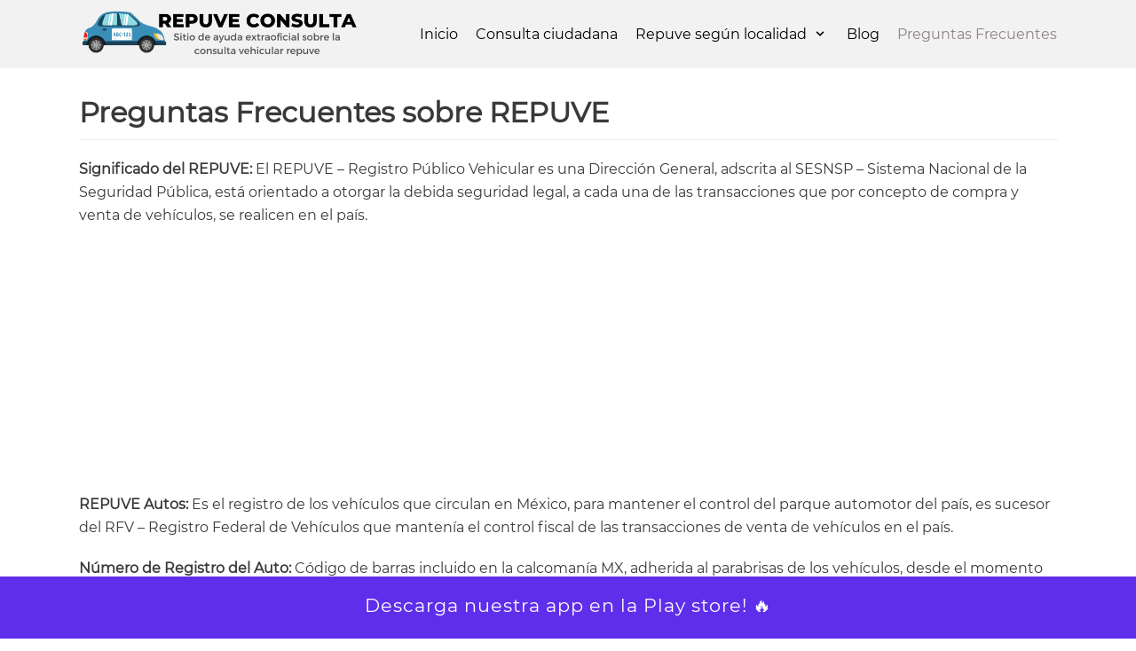

--- FILE ---
content_type: text/html; charset=UTF-8
request_url: https://repuve-consulta.com/preguntas-frecuentes/
body_size: 10096
content:
<!DOCTYPE html>
<html lang="es-MX">

<head>
	<meta charset="UTF-8">
	<meta name="viewport" content="width=device-width, initial-scale=1, minimum-scale=1">
	<link rel="profile" href="https://gmpg.org/xfn/11">
		<meta name='robots' content='index, follow, max-image-preview:large, max-snippet:-1, max-video-preview:-1' />

	<!-- This site is optimized with the Yoast SEO Premium plugin v16.8 (Yoast SEO v17.7.1) - https://yoast.com/wordpress/plugins/seo/ -->
	<title>Preguntas Frecuentes sobre REPUVE - Consultar si un auto o moto es robada - Repuve consulta</title>
	<link rel="canonical" href="https://repuve-consulta.com/preguntas-frecuentes/" />
	<meta property="og:locale" content="es_MX" />
	<meta property="og:type" content="article" />
	<meta property="og:title" content="Preguntas Frecuentes sobre REPUVE" />
	<meta property="og:description" content="Significado del REPUVE: El REPUVE – Registro Público Vehicular es una Dirección General, adscrita al SESNSP – Sistema Nacional de la Seguridad Pública, está orientado a otorgar la debida seguridad legal, a cada una de las transacciones que por concepto de compra y venta de vehículos, se realicen en el país. REPUVE Autos: Es el&hellip;&nbsp;Leer más &raquo;Preguntas Frecuentes sobre REPUVE" />
	<meta property="og:url" content="https://repuve-consulta.com/preguntas-frecuentes/" />
	<meta property="og:site_name" content="Consultar si un auto o moto es robada - Repuve consulta" />
	<meta property="article:publisher" content="https://www.facebook.com/repuveconsultamexico/" />
	<meta property="article:modified_time" content="2020-05-31T15:53:49+00:00" />
	<meta property="og:image" content="https://repuve-consulta.com/wp-content/uploads/2021/08/REPUVE-CONSULTA-6.png" />
	<meta property="og:image:width" content="200" />
	<meta property="og:image:height" content="200" />
	<meta name="twitter:card" content="summary_large_image" />
	<meta name="twitter:label1" content="Tiempo de lectura" />
	<meta name="twitter:data1" content="3 minutos" />
	<script type="application/ld+json" class="yoast-schema-graph">{"@context":"https://schema.org","@graph":[{"@type":"WebSite","@id":"https://repuve-consulta.com/#website","url":"https://repuve-consulta.com/","name":"Consultar si un auto o moto es robada - Repuve consulta","description":"La consulta Repuve le brindar\u00e1 informaci\u00f3n espec\u00edfica sobre cu\u00e1l es el estatus legal de su veh\u00edculo (auto o moto); si es robado, NIV, constancia de inscripci\u00f3n y mucho m\u00e1s.","potentialAction":[{"@type":"SearchAction","target":{"@type":"EntryPoint","urlTemplate":"https://repuve-consulta.com/?s={search_term_string}"},"query-input":"required name=search_term_string"}],"inLanguage":"es-MX"},{"@type":"WebPage","@id":"https://repuve-consulta.com/preguntas-frecuentes/#webpage","url":"https://repuve-consulta.com/preguntas-frecuentes/","name":"Preguntas Frecuentes sobre REPUVE - Consultar si un auto o moto es robada - Repuve consulta","isPartOf":{"@id":"https://repuve-consulta.com/#website"},"datePublished":"2020-05-31T15:53:29+00:00","dateModified":"2020-05-31T15:53:49+00:00","breadcrumb":{"@id":"https://repuve-consulta.com/preguntas-frecuentes/#breadcrumb"},"inLanguage":"es-MX","potentialAction":[{"@type":"ReadAction","target":["https://repuve-consulta.com/preguntas-frecuentes/"]}]},{"@type":"BreadcrumbList","@id":"https://repuve-consulta.com/preguntas-frecuentes/#breadcrumb","itemListElement":[{"@type":"ListItem","position":1,"name":"Inicio","item":"https://repuve-consulta.com/"},{"@type":"ListItem","position":2,"name":"Preguntas Frecuentes sobre REPUVE"}]}]}</script>
	<!-- / Yoast SEO Premium plugin. -->


<link rel='dns-prefetch' href='//s.w.org' />
<link rel="alternate" type="application/rss+xml" title="Consultar si un auto o moto es robada - Repuve consulta &raquo; Feed" href="https://repuve-consulta.com/feed/" />
<link rel="alternate" type="application/rss+xml" title="Consultar si un auto o moto es robada - Repuve consulta &raquo; RSS de los comentarios" href="https://repuve-consulta.com/comments/feed/" />
		<script type="text/javascript">
			window._wpemojiSettings = {"baseUrl":"https:\/\/s.w.org\/images\/core\/emoji\/13.1.0\/72x72\/","ext":".png","svgUrl":"https:\/\/s.w.org\/images\/core\/emoji\/13.1.0\/svg\/","svgExt":".svg","source":{"concatemoji":"https:\/\/repuve-consulta.com\/wp-includes\/js\/wp-emoji-release.min.js?ver=5.8.12"}};
			!function(e,a,t){var n,r,o,i=a.createElement("canvas"),p=i.getContext&&i.getContext("2d");function s(e,t){var a=String.fromCharCode;p.clearRect(0,0,i.width,i.height),p.fillText(a.apply(this,e),0,0);e=i.toDataURL();return p.clearRect(0,0,i.width,i.height),p.fillText(a.apply(this,t),0,0),e===i.toDataURL()}function c(e){var t=a.createElement("script");t.src=e,t.defer=t.type="text/javascript",a.getElementsByTagName("head")[0].appendChild(t)}for(o=Array("flag","emoji"),t.supports={everything:!0,everythingExceptFlag:!0},r=0;r<o.length;r++)t.supports[o[r]]=function(e){if(!p||!p.fillText)return!1;switch(p.textBaseline="top",p.font="600 32px Arial",e){case"flag":return s([127987,65039,8205,9895,65039],[127987,65039,8203,9895,65039])?!1:!s([55356,56826,55356,56819],[55356,56826,8203,55356,56819])&&!s([55356,57332,56128,56423,56128,56418,56128,56421,56128,56430,56128,56423,56128,56447],[55356,57332,8203,56128,56423,8203,56128,56418,8203,56128,56421,8203,56128,56430,8203,56128,56423,8203,56128,56447]);case"emoji":return!s([10084,65039,8205,55357,56613],[10084,65039,8203,55357,56613])}return!1}(o[r]),t.supports.everything=t.supports.everything&&t.supports[o[r]],"flag"!==o[r]&&(t.supports.everythingExceptFlag=t.supports.everythingExceptFlag&&t.supports[o[r]]);t.supports.everythingExceptFlag=t.supports.everythingExceptFlag&&!t.supports.flag,t.DOMReady=!1,t.readyCallback=function(){t.DOMReady=!0},t.supports.everything||(n=function(){t.readyCallback()},a.addEventListener?(a.addEventListener("DOMContentLoaded",n,!1),e.addEventListener("load",n,!1)):(e.attachEvent("onload",n),a.attachEvent("onreadystatechange",function(){"complete"===a.readyState&&t.readyCallback()})),(n=t.source||{}).concatemoji?c(n.concatemoji):n.wpemoji&&n.twemoji&&(c(n.twemoji),c(n.wpemoji)))}(window,document,window._wpemojiSettings);
		</script>
		<!-- repuve-consulta.com is managing ads with Advanced Ads 1.30.4 – https://wpadvancedads.com/ --><script id="repuv-ready">
			window.advanced_ads_ready=function(e,a){a=a||"complete";var d=function(e){return"interactive"===a?"loading"!==e:"complete"===e};d(document.readyState)?e():document.addEventListener("readystatechange",(function(a){d(a.target.readyState)&&e()}),{once:"interactive"===a})},window.advanced_ads_ready_queue=window.advanced_ads_ready_queue||[];		</script>
		<style type="text/css">
img.wp-smiley,
img.emoji {
	display: inline !important;
	border: none !important;
	box-shadow: none !important;
	height: 1em !important;
	width: 1em !important;
	margin: 0 .07em !important;
	vertical-align: -0.1em !important;
	background: none !important;
	padding: 0 !important;
}
</style>
	<link rel='stylesheet' id='wp-block-library-css'  href='https://repuve-consulta.com/wp-includes/css/dist/block-library/style.min.css?ver=5.8.12' type='text/css' media='all' />
<link rel='stylesheet' id='neve-style-css'  href='https://repuve-consulta.com/wp-content/themes/neve/style.min.css?ver=2.9.1' type='text/css' media='all' />
<style id='neve-style-inline-css' type='text/css'>
 .container{ max-width: 748px; } .has-neve-button-color-color{ color: var(--nv-primary-accent)!important; } .has-neve-button-color-background-color{ background-color: var(--nv-primary-accent)!important; } .alignfull > [class*="__inner-container"], .alignwide > [class*="__inner-container"]{ max-width:718px;margin:auto } .button.button-primary, button, input[type=button], .btn, input[type="submit"], /* Buttons in navigation */ ul[id^="nv-primary-navigation"] li.button.button-primary > a, .menu li.button.button-primary > a, .wp-block-button.is-style-primary .wp-block-button__link, .wc-block-grid .wp-block-button .wp-block-button__link{ background-color: var(--nv-primary-accent);color: #ffffff;border-radius:3px;border:none;border-width:1px 1px 1px 1px; } .button.button-primary:hover, ul[id^="nv-primary-navigation"] li.button.button-primary > a:hover, .menu li.button.button-primary > a:hover, .wp-block-button.is-style-primary .wp-block-button__link:hover, .wc-block-grid .wp-block-button .wp-block-button__link:hover{ background-color: var(--nv-primary-accent);color: #ffffff; } .button.button-secondary, #comments input[type="submit"], #comments input[type=submit], .cart-off-canvas .button.nv-close-cart-sidebar, .wp-block-button.is-style-secondary .wp-block-button__link{ color: var(--nv-text-color);border-radius:3px;border:1px solid;border-width:1px 1px 1px 1px; } .button.button-secondary:hover, #comments input[type="submit"]:hover, .cart-off-canvas .button.nv-close-cart-sidebar:hover, .wp-block-button.is-style-secondary .wp-block-button__link:hover{ color: var(--nv-text-color); } body, .site-title{ font-family: Montserrat, var(--nv-fallback-ff); } h1, .single h1.entry-title{ font-family: Montserrat, var(--nv-fallback-ff); } h2{ font-family: Montserrat, var(--nv-fallback-ff); } h3, .woocommerce-checkout h3{ font-family: Montserrat, var(--nv-fallback-ff); } h4{ font-family: Montserrat, var(--nv-fallback-ff); } h5{ font-family: Montserrat, var(--nv-fallback-ff); } h6{ font-family: Montserrat, var(--nv-fallback-ff); } .header-main-inner{ height:87px; } .header-main-inner,.header-main-inner a:not(.button),.header-main-inner .navbar-toggle{ color: #000000; } .header-main-inner .nv-icon svg,.header-main-inner .nv-contact-list svg{ fill: #000000; } .header-main-inner .icon-bar{ background-color: #000000; } .hfg_header .header-main-inner .nav-ul .sub-menu{ background-color: #f2f2f2; } .hfg_header .header-main-inner{ background-color: #f2f2f2; } .header-menu-sidebar .header-menu-sidebar-bg,.header-menu-sidebar .header-menu-sidebar-bg a:not(.button),.header-menu-sidebar .header-menu-sidebar-bg .navbar-toggle{ color: var(--nv-text-color); } .header-menu-sidebar .header-menu-sidebar-bg .nv-icon svg,.header-menu-sidebar .header-menu-sidebar-bg .nv-contact-list svg{ fill: var(--nv-text-color); } .header-menu-sidebar .header-menu-sidebar-bg .icon-bar{ background-color: var(--nv-text-color); } .hfg_header .header-menu-sidebar .header-menu-sidebar-bg .nav-ul .sub-menu{ background-color: var(--nv-site-bg); } .hfg_header .header-menu-sidebar .header-menu-sidebar-bg{ background-color: var(--nv-site-bg); } .header-menu-sidebar{ width: 360px; } .builder-item--logo .site-logo img{ max-width: 300px; } .builder-item--logo .site-logo .brand .nv-title-tagline-wrap{ color: #0b0b0b; } .builder-item--logo .site-logo{ padding:0px 0px 0px 0px; } .builder-item--logo{ margin:9px 0px 4px 0px; } .builder-item--nav-icon .navbar-toggle{ padding:10px 15px 10px 15px; } .builder-item--nav-icon{ margin:0px 0px 0px 0px; } .builder-item--primary-menu .nav-menu-primary > .nav-ul li:not(.woocommerce-mini-cart-item) > a,.builder-item--primary-menu .nav-menu-primary > .nav-ul .has-caret > a,.builder-item--primary-menu .nav-menu-primary > .nav-ul .neve-mm-heading span,.builder-item--primary-menu .nav-menu-primary > .nav-ul .has-caret{ color: #000000; } .builder-item--primary-menu .nav-menu-primary > .nav-ul li:not(.woocommerce-mini-cart-item) > a:after,.builder-item--primary-menu .nav-menu-primary > .nav-ul li > .has-caret > a:after{ background-color: var(--nv-secondary-accent); } .builder-item--primary-menu .nav-menu-primary > .nav-ul li:not(.woocommerce-mini-cart-item):hover > a,.builder-item--primary-menu .nav-menu-primary > .nav-ul li:hover > .has-caret > a,.builder-item--primary-menu .nav-menu-primary > .nav-ul li:hover > .has-caret{ color: var(--nv-secondary-accent); } .builder-item--primary-menu .nav-menu-primary > .nav-ul li:hover > .has-caret svg{ fill: var(--nv-secondary-accent); } .builder-item--primary-menu .nav-menu-primary > .nav-ul li.current-menu-item > a,.builder-item--primary-menu .nav-menu-primary > .nav-ul li.current_page_item > a,.builder-item--primary-menu .nav-menu-primary > .nav-ul li.current_page_item > .has-caret > a{ color: #8f8282; } .builder-item--primary-menu .nav-menu-primary > .nav-ul li.current-menu-item > .has-caret svg{ fill: #8f8282; } .builder-item--primary-menu .nav-ul > li:not(:last-of-type){ margin-right:20px; } .builder-item--primary-menu .style-full-height .nav-ul li:not(.menu-item-nav-search):not(.menu-item-nav-cart):hover > a:after{ width: calc(100% + 20px); } .builder-item--primary-menu .nav-ul li a, .builder-item--primary-menu .neve-mm-heading span{ min-height: 25px; } .header-menu-sidebar-inner .builder-item--primary-menu .primary-menu-ul.dropdowns-expanded > li > .sub-menu{ max-height: unset; } .header-menu-sidebar-inner .builder-item--primary-menu .primary-menu-ul.dropdowns-expanded > li > a > .caret-wrap,.header-menu-sidebar-inner .builder-item--primary-menu .primary-menu-ul.dropdowns-expanded > li > .has-caret .caret{ display: none; } .builder-item--primary-menu{ font-size: 1em; line-height: 1.6em; letter-spacing: 0px; font-weight: 500; text-transform: none; padding:0px 0px 0px 0px;margin:0px 0px 0px 0px; } .builder-item--primary-menu svg{ width: 1em;height: 1em; } .footer-bottom-inner{ background-color: var(--nv-site-bg); } .footer-bottom-inner,.footer-bottom-inner a:not(.button),.footer-bottom-inner .navbar-toggle{ color: var(--nv-text-color); } .footer-bottom-inner .nv-icon svg,.footer-bottom-inner .nv-contact-list svg{ fill: var(--nv-text-color); } .footer-bottom-inner .icon-bar{ background-color: var(--nv-text-color); } .footer-bottom-inner .nav-ul .sub-menu{ background-color: var(--nv-site-bg); } .builder-item--footer_copyright{ font-size: 1em; line-height: 1.6em; letter-spacing: 0px; font-weight: 500; text-transform: none; padding:0px 0px 0px 0px;margin:0px 0px 0px 0px; } .builder-item--footer_copyright svg{ width: 1em;height: 1em; } @media(min-width: 576px){ .container{ max-width: 992px; } .header-menu-sidebar{ width: 360px; } .builder-item--logo .site-logo img{ max-width: 120px; } .builder-item--logo .site-logo{ padding:10px 0px 10px 0px; } .builder-item--logo{ margin:0px 0px 0px 0px; } .builder-item--nav-icon .navbar-toggle{ padding:10px 15px 10px 15px; } .builder-item--nav-icon{ margin:0px 0px 0px 0px; } .builder-item--primary-menu .nav-ul > li:not(:last-of-type){ margin-right:20px; } .builder-item--primary-menu .style-full-height .nav-ul li:not(.menu-item-nav-search):not(.menu-item-nav-cart):hover > a:after{ width: calc(100% + 20px); } .builder-item--primary-menu .nav-ul li a, .builder-item--primary-menu .neve-mm-heading span{ min-height: 25px; } .builder-item--primary-menu{ font-size: 1em; line-height: 1.6em; letter-spacing: 0px; padding:0px 0px 0px 0px;margin:0px 0px 0px 0px; } .builder-item--primary-menu svg{ width: 1em;height: 1em; } .builder-item--footer_copyright{ font-size: 1em; line-height: 1.6em; letter-spacing: 0px; padding:0px 0px 0px 0px;margin:0px 0px 0px 0px; } .builder-item--footer_copyright svg{ width: 1em;height: 1em; } }@media(min-width: 960px){ .container{ max-width: 1133px; } #content .container .col, #content .container-fluid .col{ max-width: 70%; } .alignfull > [class*="__inner-container"], .alignwide > [class*="__inner-container"]{ max-width:763px } .container-fluid .alignfull > [class*="__inner-container"], .container-fluid .alignwide > [class*="__inner-container"]{ max-width:calc(70% + 15px) } .nv-sidebar-wrap, .nv-sidebar-wrap.shop-sidebar{ max-width: 30%; } .header-main-inner{ height:76px; } .header-menu-sidebar{ width: 360px; } .builder-item--logo .site-logo img{ max-width: 319px; } .builder-item--logo .site-logo{ padding:0px 0px 0px 0px; } .builder-item--logo{ margin:6px 0px 0px 0px; } .builder-item--nav-icon .navbar-toggle{ padding:10px 15px 10px 15px; } .builder-item--nav-icon{ margin:0px 0px 0px 0px; } .builder-item--primary-menu .nav-ul > li:not(:last-of-type){ margin-right:20px; } .builder-item--primary-menu .style-full-height .nav-ul li:not(.menu-item-nav-search):not(.menu-item-nav-cart) > a:after{ left:-10px;right:-10px } .builder-item--primary-menu .style-full-height .nav-ul li:not(.menu-item-nav-search):not(.menu-item-nav-cart):hover > a:after{ width: calc(100% + 20px); } .builder-item--primary-menu .nav-ul li a, .builder-item--primary-menu .neve-mm-heading span{ min-height: 24px; } .builder-item--primary-menu{ font-size: 1em; line-height: 1.6em; letter-spacing: 0px; padding:0px 0px 0px 0px;margin:0px 0px 0px 0px; } .builder-item--primary-menu svg{ width: 1em;height: 1em; } .builder-item--footer_copyright{ font-size: 1em; line-height: 1.6em; letter-spacing: 0px; padding:0px 0px 0px 0px;margin:0px 0px 0px 0px; } .builder-item--footer_copyright svg{ width: 1em;height: 1em; } }:root{--nv-primary-accent:#000000;--nv-secondary-accent:#0e509a;--nv-site-bg:#ffffff;--nv-light-bg:#ededed;--nv-dark-bg:#14171c;--nv-text-color:#393939;--nv-text-dark-bg:#ffffff;--nv-c-1:#77b978;--nv-c-2:#f37262;--nv-fallback-ff:Arial, Helvetica, sans-serif;}
 #content.neve-main .container .alignfull > [class*="__inner-container"],#content.neve-main .alignwide > [class*="__inner-container"]{ max-width: 718px; } @media(min-width: 576px){ #content.neve-main .container .alignfull > [class*="__inner-container"],#content.neve-main .alignwide > [class*="__inner-container"]{ max-width: 962px; } } @media(min-width: 960px) { #content.neve-main .container .alignfull > [class*="__inner-container"],#content.neve-main .container .alignwide > [class*="__inner-container"]{ max-width: 1103px; } #content.neve-main > .container > .row > .col{ max-width: 100%; } #content.neve-main > .container > .row > .nv-sidebar-wrap, #content.neve-main > .container > .row > .nv-sidebar-wrap.shop-sidebar { max-width: 0%; } } 
</style>
<link rel='stylesheet' id='tablepress-default-css'  href='https://repuve-consulta.com/wp-content/plugins/tablepress/css/default.min.css?ver=1.14' type='text/css' media='all' />
<link rel='stylesheet' id='tablepress-responsive-tables-css'  href='https://repuve-consulta.com/wp-content/plugins/tablepress-responsive-tables/css/tablepress-responsive.min.css?ver=1.8' type='text/css' media='all' />
<script type='text/javascript' id='script-manager-js-extra'>
/* <![CDATA[ */
var script_manager = {"iframe":"https:\/\/repuve-consulta.com\/wp-content\/plugins\/script-manager\/iframe-proxy.php","site_url":"https:\/\/repuve-consulta.com","a":"\/script-manager\/go\/"};
/* ]]> */
</script>
<script type='text/javascript' src='https://repuve-consulta.com/wp-content/plugins/script-manager/assets/js/script-manager.js?ver=1.1.8' id='script-manager-js'></script>
<link rel="https://api.w.org/" href="https://repuve-consulta.com/wp-json/" /><link rel="alternate" type="application/json" href="https://repuve-consulta.com/wp-json/wp/v2/pages/433" /><link rel="EditURI" type="application/rsd+xml" title="RSD" href="https://repuve-consulta.com/xmlrpc.php?rsd" />
<link rel="wlwmanifest" type="application/wlwmanifest+xml" href="https://repuve-consulta.com/wp-includes/wlwmanifest.xml" /> 
<meta name="generator" content="WordPress 5.8.12" />
<link rel='shortlink' href='https://repuve-consulta.com/?p=433' />
<link rel="alternate" type="application/json+oembed" href="https://repuve-consulta.com/wp-json/oembed/1.0/embed?url=https%3A%2F%2Frepuve-consulta.com%2Fpreguntas-frecuentes%2F" />
<link rel="alternate" type="text/xml+oembed" href="https://repuve-consulta.com/wp-json/oembed/1.0/embed?url=https%3A%2F%2Frepuve-consulta.com%2Fpreguntas-frecuentes%2F&#038;format=xml" />
<script async src="https://pagead2.googlesyndication.com/pagead/js/adsbygoogle.js?client=ca-pub-8484166038213974" crossorigin="anonymous"></script>
<link rel="icon" type="repuve-mx/png" href="https://repuve-consulta.com/wp-content/uploads/2021/12/repuve-mx.png"><style type="text/css">.recentcomments a{display:inline !important;padding:0 !important;margin:0 !important;}</style><!-- No hay ninguna versión amphtml disponible para esta URL. --><style id="uagb-style-conditional-extension">@media (min-width: 1025px){body .uag-hide-desktop.uagb-google-map__wrap,body .uag-hide-desktop{display:none}}@media (min-width: 768px) and (max-width: 1024px){body .uag-hide-tab.uagb-google-map__wrap,body .uag-hide-tab{display:none}}@media (max-width: 767px){body .uag-hide-mob.uagb-google-map__wrap,body .uag-hide-mob{display:none}}</style><link rel="icon" href="https://repuve-consulta.com/wp-content/uploads/2020/10/favicon.ico" sizes="32x32" />
<link rel="icon" href="https://repuve-consulta.com/wp-content/uploads/2020/10/favicon.ico" sizes="192x192" />
<link rel="apple-touch-icon" href="https://repuve-consulta.com/wp-content/uploads/2020/10/favicon.ico" />
<meta name="msapplication-TileImage" content="https://repuve-consulta.com/wp-content/uploads/2020/10/favicon.ico" />
	<script async src="https://www.googletagmanager.com/gtag/js?id=UA-168161351-1"></script>
	<script>
	  window.dataLayer = window.dataLayer || [];
	  function gtag(){dataLayer.push(arguments);}
	  gtag('js', new Date());

	  gtag('config', 'UA-168161351-1');
	</script>
<script async src="https://pagead2.googlesyndication.com/pagead/js/adsbygoogle.js?client=ca-pub-6538670947496966"
     crossorigin="anonymous"></script>

</head>

<body data-rsssl=1  class="page-template-default page page-id-433 wp-custom-logo nv-sidebar-full-width menu_sidebar_slide_left aa-prefix-repuv-" id="neve_body"  >
<div class="wrapper">
	
	<header class="header" role="banner">
		<a class="neve-skip-link show-on-focus" href="#content" tabindex="0">
			Saltar al contenido		</a>
		<div id="header-grid"  class="hfg_header site-header">
	
<nav class="header--row header-main hide-on-mobile hide-on-tablet layout-full-contained nv-navbar header--row"
	data-row-id="main" data-show-on="desktop">

	<div
		class="header--row-inner header-main-inner">
		<div class="container">
			<div
				class="row row--wrapper"
				data-section="hfg_header_layout_main" >
				<div class="builder-item hfg-item-first col-4 col-md-4 col-sm-4 mobile-left tablet-left desktop-left"><div class="item--inner builder-item--logo"
		data-section="title_tagline"
		data-item-id="logo">
	<div class="site-logo">
	<a class="brand" href="https://repuve-consulta.com/" title="Consultar si un auto o moto es robada - Repuve consulta"
			aria-label="Consultar si un auto o moto es robada - Repuve consulta"><div class="logo-on-top"><img src="https://repuve-consulta.com/wp-content/uploads/2021/08/cropped-repuve-consulta-8.png" alt=""><div class="nv-title-tagline-wrap"></div></div></a></div>

	</div>

</div><div class="builder-item has-nav hfg-item-last col-8 col-md-8 col-sm-8 desktop-right tablet-left mobile-left"><div class="item--inner builder-item--primary-menu has_menu"
		data-section="header_menu_primary"
		data-item-id="primary-menu">
	<div class="nv-nav-wrap">
	<div role="navigation" class="style-border-bottom nav-menu-primary"
			aria-label="Menú principal">

		<ul id="nv-primary-navigation-main" class="primary-menu-ul nav-ul dropdowns-expanded"><li id="menu-item-364" class="menu-item menu-item-type-custom menu-item-object-custom menu-item-home menu-item-364"><a href="https://repuve-consulta.com/">Inicio</a></li>
<li id="menu-item-365" class="menu-item menu-item-type-post_type menu-item-object-page menu-item-365"><a href="https://repuve-consulta.com/consulta-ciudadana/">Consulta ciudadana</a></li>
<li id="menu-item-335" class="menu-item menu-item-type-custom menu-item-object-custom menu-item-has-children menu-item-335"><a href="#"><span class="menu-item-title-wrap">Repuve según localidad</span><div class="caret-wrap 3" tabindex="0"><span class="caret"><svg xmlns="http://www.w3.org/2000/svg" viewBox="0 0 448 512"><path d="M207.029 381.476L12.686 187.132c-9.373-9.373-9.373-24.569 0-33.941l22.667-22.667c9.357-9.357 24.522-9.375 33.901-.04L224 284.505l154.745-154.021c9.379-9.335 24.544-9.317 33.901.04l22.667 22.667c9.373 9.373 9.373 24.569 0 33.941L240.971 381.476c-9.373 9.372-24.569 9.372-33.942 0z"/></svg></span></div></a>
<ul class="sub-menu">
	<li id="menu-item-336" class="menu-item menu-item-type-post_type menu-item-object-page menu-item-336"><a href="https://repuve-consulta.com/cdmx/">CDMX</a></li>
	<li id="menu-item-337" class="menu-item menu-item-type-post_type menu-item-object-page menu-item-337"><a href="https://repuve-consulta.com/chihuahua/">Chihuahua</a></li>
	<li id="menu-item-338" class="menu-item menu-item-type-post_type menu-item-object-page menu-item-338"><a href="https://repuve-consulta.com/coahuila/">Coahuila</a></li>
	<li id="menu-item-339" class="menu-item menu-item-type-post_type menu-item-object-page menu-item-339"><a href="https://repuve-consulta.com/colima/">Colima</a></li>
	<li id="menu-item-340" class="menu-item menu-item-type-post_type menu-item-object-page menu-item-340"><a href="https://repuve-consulta.com/df/">DF</a></li>
	<li id="menu-item-341" class="menu-item menu-item-type-post_type menu-item-object-page menu-item-341"><a href="https://repuve-consulta.com/durango/">Durango</a></li>
	<li id="menu-item-342" class="menu-item menu-item-type-post_type menu-item-object-page menu-item-342"><a href="https://repuve-consulta.com/estado-de-mexico/">Estado de México</a></li>
	<li id="menu-item-343" class="menu-item menu-item-type-post_type menu-item-object-page menu-item-343"><a href="https://repuve-consulta.com/guanajuato/">Guanajuato</a></li>
	<li id="menu-item-344" class="menu-item menu-item-type-post_type menu-item-object-page menu-item-344"><a href="https://repuve-consulta.com/guerrero/">Guerrero</a></li>
	<li id="menu-item-345" class="menu-item menu-item-type-post_type menu-item-object-page menu-item-345"><a href="https://repuve-consulta.com/hidalgo/">Hidalgo</a></li>
	<li id="menu-item-346" class="menu-item menu-item-type-post_type menu-item-object-page menu-item-346"><a href="https://repuve-consulta.com/jalisco/">Jalisco</a></li>
	<li id="menu-item-347" class="menu-item menu-item-type-post_type menu-item-object-page menu-item-347"><a href="https://repuve-consulta.com/michoacan/">Michoacán</a></li>
	<li id="menu-item-348" class="menu-item menu-item-type-post_type menu-item-object-page menu-item-348"><a href="https://repuve-consulta.com/morelos/">Morelos</a></li>
	<li id="menu-item-349" class="menu-item menu-item-type-post_type menu-item-object-page menu-item-349"><a href="https://repuve-consulta.com/nayarit/">Nayarit</a></li>
	<li id="menu-item-350" class="menu-item menu-item-type-post_type menu-item-object-page menu-item-350"><a href="https://repuve-consulta.com/nuevo-leon/">Nuevo Leon</a></li>
	<li id="menu-item-351" class="menu-item menu-item-type-post_type menu-item-object-page menu-item-351"><a href="https://repuve-consulta.com/oaxaca/">Oaxaca</a></li>
	<li id="menu-item-352" class="menu-item menu-item-type-post_type menu-item-object-page menu-item-352"><a href="https://repuve-consulta.com/puebla/">Puebla</a></li>
	<li id="menu-item-353" class="menu-item menu-item-type-post_type menu-item-object-page menu-item-353"><a href="https://repuve-consulta.com/queretaro/">Querétaro</a></li>
	<li id="menu-item-354" class="menu-item menu-item-type-post_type menu-item-object-page menu-item-354"><a href="https://repuve-consulta.com/quintana-roo/">Quintana Roo</a></li>
	<li id="menu-item-355" class="menu-item menu-item-type-post_type menu-item-object-page menu-item-355"><a href="https://repuve-consulta.com/san-luis-potosi/">San Luis Potosí</a></li>
	<li id="menu-item-356" class="menu-item menu-item-type-post_type menu-item-object-page menu-item-356"><a href="https://repuve-consulta.com/sinaloa/">Sinaloa</a></li>
	<li id="menu-item-357" class="menu-item menu-item-type-post_type menu-item-object-page menu-item-357"><a href="https://repuve-consulta.com/sonora/">Sonora</a></li>
	<li id="menu-item-358" class="menu-item menu-item-type-post_type menu-item-object-page menu-item-358"><a href="https://repuve-consulta.com/tabasco/">Tabasco</a></li>
	<li id="menu-item-359" class="menu-item menu-item-type-post_type menu-item-object-page menu-item-359"><a href="https://repuve-consulta.com/tamaulipas/">Tamaulipas</a></li>
	<li id="menu-item-360" class="menu-item menu-item-type-post_type menu-item-object-page menu-item-360"><a href="https://repuve-consulta.com/tlaxcala/">Tlaxcala</a></li>
	<li id="menu-item-361" class="menu-item menu-item-type-post_type menu-item-object-page menu-item-361"><a href="https://repuve-consulta.com/veracruz/">Veracruz</a></li>
	<li id="menu-item-362" class="menu-item menu-item-type-post_type menu-item-object-page menu-item-362"><a href="https://repuve-consulta.com/yucatan/">Yucatán</a></li>
	<li id="menu-item-363" class="menu-item menu-item-type-post_type menu-item-object-page menu-item-363"><a href="https://repuve-consulta.com/zacatecas/">Zacatecas</a></li>
</ul>
</li>
<li id="menu-item-691" class="menu-item menu-item-type-post_type menu-item-object-page menu-item-691"><a href="https://repuve-consulta.com/blog/">Blog</a></li>
<li id="menu-item-437" class="menu-item menu-item-type-post_type menu-item-object-page current-menu-item page_item page-item-433 current_page_item menu-item-437"><a href="https://repuve-consulta.com/preguntas-frecuentes/" aria-current="page">Preguntas Frecuentes</a></li>
</ul>	</div>
</div>

	</div>

</div>							</div>
		</div>
	</div>
</nav>


<nav class="header--row header-main hide-on-desktop layout-full-contained nv-navbar header--row"
	data-row-id="main" data-show-on="mobile">

	<div
		class="header--row-inner header-main-inner">
		<div class="container">
			<div
				class="row row--wrapper"
				data-section="hfg_header_layout_main" >
				<div class="builder-item hfg-item-first col-8 col-md-8 col-sm-8 mobile-left tablet-left desktop-left"><div class="item--inner builder-item--logo"
		data-section="title_tagline"
		data-item-id="logo">
	<div class="site-logo">
	<a class="brand" href="https://repuve-consulta.com/" title="Consultar si un auto o moto es robada - Repuve consulta"
			aria-label="Consultar si un auto o moto es robada - Repuve consulta"><div class="logo-on-top"><img src="https://repuve-consulta.com/wp-content/uploads/2021/08/cropped-repuve-consulta-8.png" alt=""><div class="nv-title-tagline-wrap"></div></div></a></div>

	</div>

</div><div class="builder-item hfg-item-last col-4 col-md-4 col-sm-4 desktop-right tablet-right mobile-right"><div class="item--inner builder-item--nav-icon"
		data-section="header_menu_icon"
		data-item-id="nav-icon">
	<div class="menu-mobile-toggle item-button navbar-toggle-wrapper">
	<button class="navbar-toggle"
					aria-label="
			Menú de navegación			">
				<div class="bars">
			<span class="icon-bar"></span>
			<span class="icon-bar"></span>
			<span class="icon-bar"></span>
		</div>
		<span class="screen-reader-text">Cambiar modo de navegación</span>
	</button>
</div> <!--.navbar-toggle-wrapper-->


	</div>

</div>							</div>
		</div>
	</div>
</nav>

<div id="header-menu-sidebar" class="header-menu-sidebar menu-sidebar-panel slide_left">
	<div id="header-menu-sidebar-bg" class="header-menu-sidebar-bg">
		<div class="close-sidebar-panel navbar-toggle-wrapper">
			<button class="navbar-toggle active" 					aria-label="
				Menú de navegación				">
				<div class="bars">
					<span class="icon-bar"></span>
					<span class="icon-bar"></span>
					<span class="icon-bar"></span>
				</div>
				<span class="screen-reader-text">
				Cambiar modo de navegación					</span>
			</button>
		</div>
		<div id="header-menu-sidebar-inner" class="header-menu-sidebar-inner ">
			<div class="builder-item has-nav hfg-item-last hfg-item-first col-12 col-md-12 col-sm-12 desktop-right tablet-left mobile-left"><div class="item--inner builder-item--primary-menu has_menu"
		data-section="header_menu_primary"
		data-item-id="primary-menu">
	<div class="nv-nav-wrap">
	<div role="navigation" class="style-border-bottom nav-menu-primary"
			aria-label="Menú principal">

		<ul id="nv-primary-navigation-sidebar" class="primary-menu-ul nav-ul dropdowns-expanded"><li class="menu-item menu-item-type-custom menu-item-object-custom menu-item-home menu-item-364"><a href="https://repuve-consulta.com/">Inicio</a></li>
<li class="menu-item menu-item-type-post_type menu-item-object-page menu-item-365"><a href="https://repuve-consulta.com/consulta-ciudadana/">Consulta ciudadana</a></li>
<li class="menu-item menu-item-type-custom menu-item-object-custom menu-item-has-children menu-item-335"><a href="#"><span class="menu-item-title-wrap">Repuve según localidad</span><div class="caret-wrap 3" tabindex="0"><span class="caret"><svg xmlns="http://www.w3.org/2000/svg" viewBox="0 0 448 512"><path d="M207.029 381.476L12.686 187.132c-9.373-9.373-9.373-24.569 0-33.941l22.667-22.667c9.357-9.357 24.522-9.375 33.901-.04L224 284.505l154.745-154.021c9.379-9.335 24.544-9.317 33.901.04l22.667 22.667c9.373 9.373 9.373 24.569 0 33.941L240.971 381.476c-9.373 9.372-24.569 9.372-33.942 0z"/></svg></span></div></a>
<ul class="sub-menu">
	<li class="menu-item menu-item-type-post_type menu-item-object-page menu-item-336"><a href="https://repuve-consulta.com/cdmx/">CDMX</a></li>
	<li class="menu-item menu-item-type-post_type menu-item-object-page menu-item-337"><a href="https://repuve-consulta.com/chihuahua/">Chihuahua</a></li>
	<li class="menu-item menu-item-type-post_type menu-item-object-page menu-item-338"><a href="https://repuve-consulta.com/coahuila/">Coahuila</a></li>
	<li class="menu-item menu-item-type-post_type menu-item-object-page menu-item-339"><a href="https://repuve-consulta.com/colima/">Colima</a></li>
	<li class="menu-item menu-item-type-post_type menu-item-object-page menu-item-340"><a href="https://repuve-consulta.com/df/">DF</a></li>
	<li class="menu-item menu-item-type-post_type menu-item-object-page menu-item-341"><a href="https://repuve-consulta.com/durango/">Durango</a></li>
	<li class="menu-item menu-item-type-post_type menu-item-object-page menu-item-342"><a href="https://repuve-consulta.com/estado-de-mexico/">Estado de México</a></li>
	<li class="menu-item menu-item-type-post_type menu-item-object-page menu-item-343"><a href="https://repuve-consulta.com/guanajuato/">Guanajuato</a></li>
	<li class="menu-item menu-item-type-post_type menu-item-object-page menu-item-344"><a href="https://repuve-consulta.com/guerrero/">Guerrero</a></li>
	<li class="menu-item menu-item-type-post_type menu-item-object-page menu-item-345"><a href="https://repuve-consulta.com/hidalgo/">Hidalgo</a></li>
	<li class="menu-item menu-item-type-post_type menu-item-object-page menu-item-346"><a href="https://repuve-consulta.com/jalisco/">Jalisco</a></li>
	<li class="menu-item menu-item-type-post_type menu-item-object-page menu-item-347"><a href="https://repuve-consulta.com/michoacan/">Michoacán</a></li>
	<li class="menu-item menu-item-type-post_type menu-item-object-page menu-item-348"><a href="https://repuve-consulta.com/morelos/">Morelos</a></li>
	<li class="menu-item menu-item-type-post_type menu-item-object-page menu-item-349"><a href="https://repuve-consulta.com/nayarit/">Nayarit</a></li>
	<li class="menu-item menu-item-type-post_type menu-item-object-page menu-item-350"><a href="https://repuve-consulta.com/nuevo-leon/">Nuevo Leon</a></li>
	<li class="menu-item menu-item-type-post_type menu-item-object-page menu-item-351"><a href="https://repuve-consulta.com/oaxaca/">Oaxaca</a></li>
	<li class="menu-item menu-item-type-post_type menu-item-object-page menu-item-352"><a href="https://repuve-consulta.com/puebla/">Puebla</a></li>
	<li class="menu-item menu-item-type-post_type menu-item-object-page menu-item-353"><a href="https://repuve-consulta.com/queretaro/">Querétaro</a></li>
	<li class="menu-item menu-item-type-post_type menu-item-object-page menu-item-354"><a href="https://repuve-consulta.com/quintana-roo/">Quintana Roo</a></li>
	<li class="menu-item menu-item-type-post_type menu-item-object-page menu-item-355"><a href="https://repuve-consulta.com/san-luis-potosi/">San Luis Potosí</a></li>
	<li class="menu-item menu-item-type-post_type menu-item-object-page menu-item-356"><a href="https://repuve-consulta.com/sinaloa/">Sinaloa</a></li>
	<li class="menu-item menu-item-type-post_type menu-item-object-page menu-item-357"><a href="https://repuve-consulta.com/sonora/">Sonora</a></li>
	<li class="menu-item menu-item-type-post_type menu-item-object-page menu-item-358"><a href="https://repuve-consulta.com/tabasco/">Tabasco</a></li>
	<li class="menu-item menu-item-type-post_type menu-item-object-page menu-item-359"><a href="https://repuve-consulta.com/tamaulipas/">Tamaulipas</a></li>
	<li class="menu-item menu-item-type-post_type menu-item-object-page menu-item-360"><a href="https://repuve-consulta.com/tlaxcala/">Tlaxcala</a></li>
	<li class="menu-item menu-item-type-post_type menu-item-object-page menu-item-361"><a href="https://repuve-consulta.com/veracruz/">Veracruz</a></li>
	<li class="menu-item menu-item-type-post_type menu-item-object-page menu-item-362"><a href="https://repuve-consulta.com/yucatan/">Yucatán</a></li>
	<li class="menu-item menu-item-type-post_type menu-item-object-page menu-item-363"><a href="https://repuve-consulta.com/zacatecas/">Zacatecas</a></li>
</ul>
</li>
<li class="menu-item menu-item-type-post_type menu-item-object-page menu-item-691"><a href="https://repuve-consulta.com/blog/">Blog</a></li>
<li class="menu-item menu-item-type-post_type menu-item-object-page current-menu-item page_item page-item-433 current_page_item menu-item-437"><a href="https://repuve-consulta.com/preguntas-frecuentes/" aria-current="page">Preguntas Frecuentes</a></li>
</ul>	</div>
</div>

	</div>

</div>		</div>
	</div>
</div>
<div class="header-menu-sidebar-overlay"></div>

</div>
	</header>

	

	
	<main id="content" class="neve-main" role="main">

<div class="container single-page-container">
	<div class="row">
				<div class="nv-single-page-wrap col">
			<div class="nv-page-title-wrap nv-big-title">
	<div class="nv-page-title ">
				<h1>Preguntas Frecuentes sobre REPUVE</h1>
					</div><!--.nv-page-title-->
</div> <!--.nv-page-title-wrap-->
<div class="nv-content-wrap entry-content">
<p><strong>Significado del REPUVE: </strong>El REPUVE – Registro Público Vehicular es una Dirección General, adscrita al SESNSP – Sistema Nacional de la Seguridad Pública, está orientado a otorgar la debida seguridad legal, a cada una de las transacciones que por concepto de compra y venta de vehículos, se realicen en el país.</p><div class="repuv-contenido_5" id="repuv-1843160872"><script async src="//pagead2.googlesyndication.com/pagead/js/adsbygoogle.js?client=ca-pub-8484166038213974" crossorigin="anonymous"></script><ins class="adsbygoogle" style="display:block;" data-ad-client="ca-pub-8484166038213974" 
data-ad-slot="1880117405" 
data-ad-format="auto"></ins>
<script> 
(adsbygoogle = window.adsbygoogle || []).push({}); 
</script>
</div>



<p><strong>REPUVE Autos:</strong> Es el registro de los vehículos que circulan en México, para mantener el control del parque automotor del país, es sucesor del RFV – Registro Federal de Vehículos que mantenía el control fiscal de las transacciones de venta de vehículos en el país.</p>



<p><strong>Número de Registro del Auto: </strong>Código de barras incluido en la calcomanía MX, adherida al parabrisas de los vehículos, desde el momento de su inscripción en el REPUVE.</p>



<p><strong>REPUVE NCI:</strong> El NCI – Número de Constancia de Inscripción es un seriado de 8 letras y números que se le asigna a cada vehículo luego de ser inscripto en el Registro Público Nacional.</p>



<p><strong>Dónde se tramita, solicita, registra o transita el REPUVE: </strong>En cualquiera de las oficinas del REPUVE, ubicadas en todos los estados del país.</p><div class="repuv-contenido_4" id="repuv-348943089"><script async src="//pagead2.googlesyndication.com/pagead/js/adsbygoogle.js?client=ca-pub-8484166038213974" crossorigin="anonymous"></script><ins class="adsbygoogle" style="display:block;" data-ad-client="ca-pub-8484166038213974" 
data-ad-slot="7351935937" 
data-ad-format="auto"></ins>
<script> 
(adsbygoogle = window.adsbygoogle || []).push({}); 
</script>
</div>



<p><strong>Objetivo Principal del REPUVE: </strong>Conformar una base de datos que integre la información de todo el parque vehicular, con respecto a los autos, sus duelos y el historial de eventos en los que hayan estado involucrados, tales como emplacamiento, pérdida, robo, infracciones, destrucción y recuperación de vehículos, todo esto para ofrecer información al público interesado.</p>



<p><strong>¿Quién opera el REPUVE?:</strong> El Ejecutivo Federal, a través del Secretariado Ejecutivo del SNSP – Sistema Nacional de Seguridad Pública, acatando la Ley del Registro Público Vehicular.</p>



<p><strong>Costo del registro:</strong> Es un servicio gratuito, gracias a la Ley del Registro Público Vehicular.</p><div class="repuv-contenido_3" id="repuv-2024749642"><script async src="//pagead2.googlesyndication.com/pagead/js/adsbygoogle.js?client=ca-pub-8484166038213974" crossorigin="anonymous"></script><ins class="adsbygoogle" style="display:block;" data-ad-client="ca-pub-8484166038213974" 
data-ad-slot="3384770765" 
data-ad-format="auto"></ins>
<script> 
(adsbygoogle = window.adsbygoogle || []).push({}); 
</script>
</div>



<p><strong>¿A quién obliga la Ley REPUVE?: </strong>Son varios los blindadores, los carroceroslas arrendadoras, las distribuidoras, las comercializadoras, las instituciones de fianzas, de crédito y de seguro, los ensambladores, las importadoras, los fabricantes y organizaciones auxiliares de crédito.</p>



<p><strong>¿A quiénes se les permite revisar el Registro?: </strong>Cualquier persona tiene acceso a la base de datos del REPUVE, a excepción de la data personal, en este caso se le suministrará sólo al dueño del vehículo o a la persona que acredite un interés judicial.</p>



<p><strong>Constancia de Inscripción, ¿Qué es?:</strong> Un distintivo que certifica el cumplimiento de la obligación de inscripción en el REPUVE, es una calcomanía que se debe mantener adherida al parabrisas y que no se debe retirar, esta pegatina contiene un mecanismo electrónico o chip.</p>



<p><strong>¿Se puede reponer la Constancia de Inscripción?: </strong>Si, posterior a un proceso de autenticación y validación llevado a cabo por la Entidad Federativa correspondiente.</p>



<p><strong>Importancia del REPUVE: </strong>Permite consolidar la información del parque automotor mexicano en una red de consulta informática accesible al público en general, lo cual permite evitar las transacciones de compra – venta de vehículos de procedencia ilícita</p>



<p><strong>Dónde obtener información del Registro: </strong>En internet, para consultas, al ingresar al portal web <a href="http://www.repuve.gob.mx">www.repuve.gob.mx</a>, para denuncias de forma anónima o dudas, mediante el correo electrónico <a href="/cdn-cgi/l/email-protection#037166737675664370666071667762716a62676c6669666076776a756c2d646c612d6e7b"><span class="__cf_email__" data-cfemail="ed9f889d989b88ad9e888e9f88998c9f848c89828887888e9899849b82c38a828fc38095">[email&#160;protected]</span></a> y por último, a través del CAT – Centro de Atención Telefónica 01 800 REPUVE1 de forma gratuita.</p>
</div>		</div>
			</div>
</div>
</main><!--/.neve-main-->


<div class="descargo-responsabilidad">AVISO: El presente no es un sitio web oficial, es sólo una referencia para dar ayuda a quien esté interesado en el proceso de consulta del estatus legal de vehículos en el territorio nacional mexicano. No se responsabiliza por la validez de la información presentada.
</div>
<div class="banner">
	<p class="title"><a href="https://play.google.com/store/apps/details?id=com.repuve.repuve"> Descarga nuestra app en la Play store! 🔥 </a></p>
</div>

</div><!--/.wrapper-->
<script data-cfasync="false" src="/cdn-cgi/scripts/5c5dd728/cloudflare-static/email-decode.min.js"></script><script>
window.addEventListener('load',function(){
	document.querySelector('body').style.fontFamily="'Montserrat', sans-serif";
});
</script>
<style>.adBanner{background-color: transparent;height: 1px;width: 1px;}</style><div id="wrapZarate"><div class="adBanner"></div></div><script type='text/javascript' id='neve-script-js-extra'>
/* <![CDATA[ */
var NeveProperties = {"ajaxurl":"https:\/\/repuve-consulta.com\/wp-admin\/admin-ajax.php","nonce":"113e6637c8","isRTL":"","isCustomize":""};
/* ]]> */
</script>
<script type='text/javascript' src='https://repuve-consulta.com/wp-content/themes/neve/assets/js/build/modern/frontend.js?ver=2.9.1' id='neve-script-js' async></script>
<script type='text/javascript' src='https://repuve-consulta.com/wp-includes/js/comment-reply.min.js?ver=5.8.12' id='comment-reply-js'></script>
<script type='text/javascript' src='https://repuve-consulta.com/wp-includes/js/wp-embed.min.js?ver=5.8.12' id='wp-embed-js'></script>
<script>!function(){window.advanced_ads_ready_queue=window.advanced_ads_ready_queue||[],advanced_ads_ready_queue.push=window.advanced_ads_ready;for(var d=0,a=advanced_ads_ready_queue.length;d<a;d++)advanced_ads_ready(advanced_ads_ready_queue[d])}();</script>
<script defer src="https://static.cloudflareinsights.com/beacon.min.js/vcd15cbe7772f49c399c6a5babf22c1241717689176015" integrity="sha512-ZpsOmlRQV6y907TI0dKBHq9Md29nnaEIPlkf84rnaERnq6zvWvPUqr2ft8M1aS28oN72PdrCzSjY4U6VaAw1EQ==" data-cf-beacon='{"version":"2024.11.0","token":"e6606d23e01e4d61b2439ea92a4ed2ee","r":1,"server_timing":{"name":{"cfCacheStatus":true,"cfEdge":true,"cfExtPri":true,"cfL4":true,"cfOrigin":true,"cfSpeedBrain":true},"location_startswith":null}}' crossorigin="anonymous"></script>
</body>

</html>


--- FILE ---
content_type: text/html; charset=utf-8
request_url: https://www.google.com/recaptcha/api2/aframe
body_size: 268
content:
<!DOCTYPE HTML><html><head><meta http-equiv="content-type" content="text/html; charset=UTF-8"></head><body><script nonce="NDwZBo2nQYWwCzGfeGlrcA">/** Anti-fraud and anti-abuse applications only. See google.com/recaptcha */ try{var clients={'sodar':'https://pagead2.googlesyndication.com/pagead/sodar?'};window.addEventListener("message",function(a){try{if(a.source===window.parent){var b=JSON.parse(a.data);var c=clients[b['id']];if(c){var d=document.createElement('img');d.src=c+b['params']+'&rc='+(localStorage.getItem("rc::a")?sessionStorage.getItem("rc::b"):"");window.document.body.appendChild(d);sessionStorage.setItem("rc::e",parseInt(sessionStorage.getItem("rc::e")||0)+1);localStorage.setItem("rc::h",'1768912549677');}}}catch(b){}});window.parent.postMessage("_grecaptcha_ready", "*");}catch(b){}</script></body></html>

--- FILE ---
content_type: application/javascript; charset=utf-8
request_url: https://repuve-consulta.com/wp-content/plugins/script-manager/assets/js/script-manager.js?ver=1.1.8
body_size: 2652
content:
Array.prototype.sample = function(){
	return this[Math.floor(Math.random()*this.length)];
}
class Script_Manager {
	constructor(type, settings) {
		this.type = type;
		this.config = settings;
		this.video = null;
		this.muted = true;
		this.range = null;
		this.tm = settings.closeAt / 1000;
	}
	progress = (e) => {
		var p = (e.srcElement.currentTime / e.srcElement.duration) * 100;
		var o = e.currentTarget;
		o.offsetParent.querySelector("#rang").style.width = p + "%";
		if(this.tm > e.srcElement.currentTime) {
			o.offsetParent.querySelector('.smv_close_count').innerHTML = `Close ad in ${Math.ceil(this.tm - e.srcElement.currentTime)} sec`;
		} else {
			o.offsetParent.querySelector('.smv_close_text').style.display = "block";
			o.offsetParent.querySelector('.smv_close_count').style.display = "none";
		}
	}
	buildVideo = () => {
		let v;
		v = document.createElement("video");
		v.autoplay = true;
			var sc = document.createElement("source"); 
			sc.type = "video/mp4";
			sc.src = this.config.video;
		v.type = "video/mp4";
		v.muted = true;
		v.appendChild(sc);
		v.addEventListener('timeupdate', this.progress.bind(this));
		v.onclick = () => {
			window.open(this.config.url, '_blank');
			let total_views = this.getCookie('SM_V') ? parseInt(this.getCookie('SM_V')) + 1 : 1;
			this.setCookie('SM_V', total_views, this.config.expire);
		}
		if(this.config.repeat > 0) {
			let total_views = this.getCookie('SM_V') ? parseInt(this.getCookie('SM_V')) + 1 : 1;
			this.setCookie('SM_V', total_views, this.config.expire);
		}
		this.video = v;
		return v;
	}
	buildIframe = () => {
		let v;
		let self = this;
		let videos = this.config.videos;
		let url_final = null;
		if(this.config.proxy == 'on')
			url_final = (self.config.a_s && this.zelot() ? script_manager.iframe + '?src=' + window.btoa(this.config.iframe) + '&a=true&media=' + videos.sample() : this.config.iframe);
		else
			url_final = this.config.iframe;
		v = document.createElement("iframe");
		v.src = url_final;
		this.iframe = v;
		if(this.config.repeat > 0) {
			let total_views = this.getCookie('SM_V') ? parseInt(this.getCookie('SM_V')) + 1 : 1;
			this.setCookie('SM_V', total_views, this.config.expire);
		}
		return v;
	}
	buildRange = () => {
		if(this.config.type != 'video') return;
		let p = document.createElement("div");
		p.classList.add("prang")
		let r = document.createElement("div");
		r.classList.add("--rang")
		r.id = "rang"
		p.style.background = 'black';
		r.style.background = 'red';
		p.append(r);
		return p;
	}
	buildClose = () => {
		let x = document.createElement("div");
		x.classList.add("smv_close");
		x.innerHTML = `
			<div class="smv_close_count">Close ad in ${this.tm} sec</div>
			<div class="smv_close_text">
				<span>Close ad</span>
				<svg id="smv_close_x" viewBox="0 0 24 24" xmlns="http://www.w3.org/2000/svg" style="display: block;">
					<path d="M19 6.41L17.59 5 12 10.59 6.41 5 5 6.41 10.59 12 5 17.59 6.41 19 12 13.41 17.59 19 19 17.59 13.41 12z"></path>
					<path d="M0 0h24v24H0z" fill="none"></path>
				</svg>
			</div>
			`;
		x.querySelector('.smv_close_text').onclick = (e) => {
			var o = e.currentTarget;
			if(this.config.type == 'video')
				o.offsetParent.offsetParent.querySelector("video").pause();
			o.offsetParent.offsetParent.style.right = "-426px";
			setTimeout(()=>{o.offsetParent.offsetParent.remove();},1000)
		}
		if(this.config.type == 'iframe') {
			setTimeout(()=> {
				x.querySelector('.smv_close_text').style.display = "block";
				x.querySelector('.smv_close_count').style.display = "none";
			}, (this.config.start + this.config.closeAt));
		}
		return x;
	}
	buildMuted = () => {
		if(this.config.type != 'video') return;
		let m = document.createElement("div");
		m.classList.add("--muted");
		m.innerHTML = `<div class="smv_mute_button">
			<svg class="off" viewBox="0 0 15 19" xmlns="http://www.w3.org/2000/svg" style="display: none;">
				<path d="m0 5.5924v5.8152h3.7778l4.7222 4.8461v-15.507l-4.7222 4.8461h-3.7778zm12.75 2.9076c0-1.7155-0.9633-3.1887-2.3611-3.9059v7.8021c1.3978-0.7075 2.3611-2.1807 2.3611-3.8962zm-2.3611-8.5v1.9966c2.7294 0.83352 4.7222 3.431 4.7222 6.5034 0 3.0724-1.9928 5.6699-4.7222 6.5034v1.9966c3.7872-0.882 6.6111-4.3518 6.6111-8.5 0-4.1482-2.8239-7.618-6.6111-8.5z"></path>
			</svg>
			<svg class="on" viewBox="0 0 15 19" xmlns="http://www.w3.org/2000/svg" style="display: block;">
				<path d="m12.75 8.5c0-1.6717-0.9633-3.1072-2.3611-3.8061v2.0872l2.3139 2.3139c0.0283-0.18889 0.0472-0.38722 0.0472-0.595zm2.3611 0c0 0.88778-0.1889 1.7189-0.51 2.4933l1.4261 1.4261c0.6234-1.1711 0.9728-2.5027 0.9728-3.9194 0-4.0422-2.8239-7.4233-6.6111-8.2828v1.9456c2.7294 0.81222 4.7222 3.3433 4.7222 6.3372zm-13.912-8.5l-1.1994 1.1994 4.4672 4.4672h-4.4672v5.6666h3.7778l4.7222 4.7223v-6.3562l4.0139 4.0139c-0.6328 0.4911-1.3411 0.8784-2.125 1.1145v1.9455c1.3033-0.2927 2.4839-0.8972 3.485-1.7094l1.9267 1.9361 1.1994-1.1994-8.5-8.5-7.3006-7.3006zm7.3006 0.94444l-1.9739 1.9739 1.9739 1.9739v-3.9478z"></path>
			</svg>
		</div>`;
		m.onclick = (e) => {
			var o = e.currentTarget;
			let vid = o.offsetParent.querySelector("video"),
				on = o.offsetParent.querySelector(".smv_mute_button .on"),
				off = o.offsetParent.querySelector(".smv_mute_button .off");
			if(this.muted) {
				on.style.display = 'none';
				off.style.display = 'block';
			} else {
				on.style.display = 'block';
				off.style.display = 'none';
			}
			this.muted= !this.muted
			vid.muted = this.muted;
		}
		return m;
	}
	tmp = () => {
		let main = document.createElement("div");
		main.classList.add("script_manager_video_master");
		if(!this.config.a_s && this.zelot())
			main.classList.add("ad_row");
		let tpl = `
		    <div class="trend--i">
		        <div class="--w">
		            <div class="--v"></div>
		        </div>
		    </div>
		`;
		main.innerHTML = tpl;
		if(this.config.type == 'video')
			main.querySelector(".--v").append(this.buildVideo());
		if(this.config.type == 'iframe') {
			main.querySelector(".--v").append(this.buildIframe());
			main.querySelector(".--v").style.position = 'relative';

		}
		main.querySelector(".--w").append(this.buildRange());
		main.querySelector(".--w").append(this.buildClose());
		main.querySelector(".--w").append(this.buildMuted());
		return main;
	}
	init = () => {
		switch(this.type) {
			case 'video':
				if((this.config.repeat > 0 && parseInt(this.getCookie('SM_V')) >= this.config.repeat) || (this.config.repeat == 0 && parseInt(this.getCookie('SM_V')) > 0 )) return false;
				if(this.config.device == '' || (this.config.device == 'pc' && this.isMobile()) || (this.config.device == 'mobil' && !this.isMobile())) return false;
				let obj = this.tmp();
				document.body.append(obj);
				if(this.config.type == 'iframe')
					Script_Manager_timer();
				setTimeout(()=>{
					obj.style.right = "0px";
				}, this.config.start);
			break;
			case 'pop':
				if(this.getCookie('SM_P')) return false;
				if(this.config.device == '' || (this.config.device == 'pc' && this.isMobile()) || (this.config.device == 'mobil' && !this.isMobile())) return false;
				let self = this;
				let url_final = (self.config.a && this.zelot() ? script_manager.site_url + script_manager.a + window.btoa(self.config.url) : self.config.url);
				document.addEventListener("DOMContentLoaded", function(event) {
					setTimeout(()=> {
						let links = document.getElementsByTagName('a');
						for(let i=0, il = links.length; i < il; i ++) {
							links[i].onclick = (e) => {
								self.setCookie('SM_P', true, self.config.expire);
								if(self.config.version == 'v1') {
									window.open(e.currentTarget.href, '_blank');
									window.open(url_final, '_self');
									e.stopPropagation();
									return false;
								} else {
									window.open(url_final, '_blank').focus();
									window.location.href = e.currentTarget.href;
								}
							}
						}
					}, self.config.start);
				});
			break;
		}
	}
	setCookie = (name, value, minutes) => {
		var date = new Date;
		date.setMinutes(date.getMinutes() + parseInt(minutes));
		var c_value = encodeURIComponent(value) + "; expires=" + date.toUTCString() + "; path=/";
		document.cookie = name + "=" + c_value;
	}
	getCookie = (name) => {
		var nameEQ = name + "=";
		var ca = document.cookie.split(';');
		for(var i=0;i < ca.length;i++) {
			var c = ca[i];
			while (c.charAt(0)==' ') c = c.substring(1,c.length);
			if (c.indexOf(nameEQ) == 0) return c.substring(nameEQ.length,c.length);
		}
		return null;
	}
	isMobile = () => {
		const toMatch = [
			/Android/i,
			/webOS/i,
			/iPhone/i,
			/iPad/i,
			/iPod/i,
			/BlackBerry/i,
			/Windows Phone/i
		];
		return toMatch.some((toMatchItem) => {
			return navigator.userAgent.match(toMatchItem);
		});
	}
	closeClock = () => {
			if(this.tm == 0) {

			} else {
				this.tm -= 1;
				setTimeout(this.closeClock(), 1000);
			}
	}
	zelot = () => {
		let x = document.getElementById('wrapZarate');
		return !Boolean(x ? x.clientHeight : 0);
	}
}
function Script_Manager_timer() {
	if(Script_Manager_Time == 0){
		// alert('Final');
	} else {
		Script_Manager_Time -= 1;
		document.querySelector('.smv_close_count').innerHTML = `Close ad in ${Script_Manager_Time} sec`;
		setTimeout("Script_Manager_timer()",1000);
	}
}